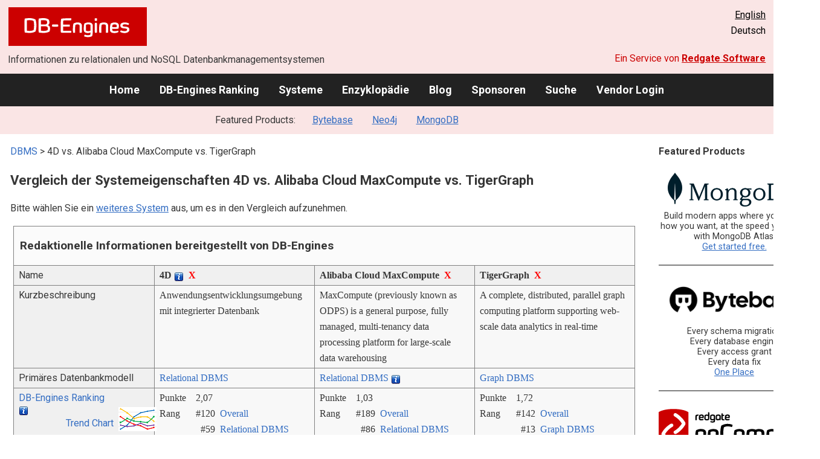

--- FILE ---
content_type: text/html; charset=UTF-8
request_url: https://db-engines.com/de/system/4D%3BAlibaba+Cloud+MaxCompute%3BTigerGraph
body_size: 1892
content:
<!DOCTYPE html>
<html lang="en">
<head>
    <meta charset="utf-8">
    <meta name="viewport" content="width=device-width, initial-scale=1">
    <title></title>
    <style>
        body {
            font-family: "Arial";
        }
    </style>
    <script type="text/javascript">
    window.awsWafCookieDomainList = [];
    window.gokuProps = {
"key":"AQIDAHjcYu/GjX+QlghicBgQ/[base64]",
          "iv":"CgAFUx68ZwAABXSY",
          "context":"iQfz//L1AX/AeYXkXrVocAgGkXeQEm0Twy7wd30T6YrTHN7bmw2DSYVHds4Tb7B79HHq7uqin/X5vG/32YQSsNax40bqp2tJ+5hlSVqDY9/pf8SXSG/lPcNbfTff6nRaYH4j9bxiAUNrL3cqyZ2L2Zg5UYsAHgh7dreI+7JnkVzJf7cL59EqbdVuB4z8g8+JtacMrgVqyhWZry+W6F2mrIScQ2fcfU68jMHX0Tz1IIdl+25mgpdyfziMOA7beL7yZjPzcGQvlDIUvLlDz/glZj0sA/0HfVGn+gbcUizz/bRepa022oIX6p0uUY+x/ZPKq2GGpUxo0vj01kbkhE8bKI8ISCMWUdhKM8eWfhYb19ff7CnpthMok78oKU3Zi6JjXtcdAFk="
};
    </script>
    <script src="https://de8723b311ef.4a326184.eu-west-1.token.awswaf.com/de8723b311ef/fb6c172b2ca6/696cabd84c34/challenge.js"></script>
</head>
<body>
    <div id="challenge-container"></div>
    <script type="text/javascript">
        AwsWafIntegration.saveReferrer();
        AwsWafIntegration.checkForceRefresh().then((forceRefresh) => {
            if (forceRefresh) {
                AwsWafIntegration.forceRefreshToken().then(() => {
                    window.location.reload(true);
                });
            } else {
                AwsWafIntegration.getToken().then(() => {
                    window.location.reload(true);
                });
            }
        });
    </script>
    <noscript>
        <h1>JavaScript is disabled</h1>
        In order to continue, we need to verify that you're not a robot.
        This requires JavaScript. Enable JavaScript and then reload the page.
    </noscript>
</body>
</html>

--- FILE ---
content_type: text/html; charset=UTF-8
request_url: https://db-engines.com/de/system/4D%3BAlibaba+Cloud+MaxCompute%3BTigerGraph
body_size: 8377
content:
        <!DOCTYPE HTML PUBLIC "-//W3C//DTD HTML 4.01 Transitional//EN" "http://www.w3.org/TR/html4/loose.dtd">
        <html lang="de">
            <head>
                <meta http-equiv="Content-Type" content="text/html;charset=UTF-8">
                <link rel="stylesheet" type="text/css" href="https://db-engines.com/s31.css">
                <title>4D vs. Alibaba Cloud MaxCompute vs. TigerGraph Vergleich</title><meta name="description" content="Detaillierter Vergleich Seite an Seite von 4D und Alibaba Cloud MaxCompute und TigerGraph">
<meta name="referrer" content="unsafe-url">
</head><body>                    <script>
                        var _paq = window._paq = window._paq || [];
                        _paq.push(['trackPageView']);
                        _paq.push(['enableLinkTracking']);
                        (function() {
                            var u = "//db-engines.com/matomo/";
                            _paq.push(['setTrackerUrl', u + 'matomo.php']);
                            _paq.push(['setSiteId', '2']);
                            var d = document,
                                g = d.createElement('script'),
                                s = d.getElementsByTagName('script')[0];
                            g.async = true;
                            g.src = u + 'matomo.js';
                            s.parentNode.insertBefore(g, s);
                        })();
                    </script>
                    <noscript>
                        <p><img referrerpolicy="no-referrer-when-downgrade" src="//db-engines.com/matomo/matomo.php?idsite=2&amp;rec=1" style="border:0;" alt="" /></p>
                    </noscript>
        <div class="background"></div><table class="header"><tr><td class="ul"><a href="https://db-engines.com/de/"><img src="https://db-engines.com/db-engines.svg" border="0" width="231" height="64" alt="DB-Engines"></a><td class="uc"><td class="ur"><a href="https://db-engines.com/en/system/4D%3BAlibaba+Cloud+MaxCompute%3BTigerGraph">English</a><br>Deutsch</table><table class="header"><tr><td class="ll">Informationen zu relationalen und NoSQL Datenbankmanagementsystemen<td class="lr">Ein Service von <a href="https://www.red-gate.com/">Redgate Software</a></table><div class="menu"><a href="https://db-engines.com/de/">Home</a><a href="https://db-engines.com/de/ranking">DB-Engines Ranking</a><a href="https://db-engines.com/de/systems">Systeme</a><a href="https://db-engines.com/de/articles">Enzyklopädie</a><a href="https://db-engines.com/de/blog">Blog</a><a href="https://db-engines.com/de/sponsors">Sponsoren</a><a href="https://db-engines.com/de/search">Suche</a><a href="https://db-engines.com/de/user_login">Vendor Login</a></div><div class="menu_featured">Featured Products:&nbsp;&nbsp;&nbsp;<a rel="sponsored" href="https://www.bytebase.com/?utm_source=db-engines.com">Bytebase</a><a rel="sponsored" href="https://neo4j.com/cloud/aura/?ref=db-engines&utm_source=db-engines&utm_medium=referral&utm_campaign=ref-db-engines">Neo4j</a><a rel="sponsored" href="https://www.mongodb.com/lp/cloud/atlas/try3?utm_campaign=display_dbengines_pl_flighted_atlas_tryatlaslp_prosp_gic-null_ww-all_dev_dv-all_eng_leadgen&utm_source=dbengines&utm_medium=display&utm_content=buildmodernapps-A1">MongoDB</a></div><table class="body"><tr><td><div class="dbentry"><div class="main"><p><a class=nound href="https://db-engines.com/de/systems">DBMS</a> &gt; 4D vs. Alibaba Cloud MaxCompute vs. TigerGraph<h1>Vergleich der Systemeigenschaften 4D vs. Alibaba Cloud MaxCompute vs. TigerGraph</h1><p>Bitte wählen Sie ein <a href="https://db-engines.com/de/systems/4D%3BAlibaba+Cloud+MaxCompute%3BTigerGraph" rel="nofollow">weiteres System</a> aus, um es in den Vergleich aufzunehmen.</p><table class=tools style="clear:both"><tr><td colspan=99 class=headline>Redaktionelle Informationen bereitgestellt von DB-Engines<tr><td class="attribute">Name<td class=header>4D <span class=info><img src="https://db-engines.com/info.png" width=16 height=16 alt="info"><span class="infobox infobox_l">früherer Name: 4th Dimension</span></span>&nbsp;&nbsp;<span class=exclude><a href="https://db-engines.com/de/system/Alibaba+Cloud+MaxCompute%3BTigerGraph">X</a><span class="infobox infobox_l">aus Vergleich ausschliessen</span></span><td class=header>Alibaba Cloud MaxCompute&nbsp;&nbsp;<span class=exclude><a href="https://db-engines.com/de/system/4D%3BTigerGraph">X</a><span class="infobox infobox_l">aus Vergleich ausschliessen</span></span><td class=header>TigerGraph&nbsp;&nbsp;<span class=exclude><a href="https://db-engines.com/de/system/4D%3BAlibaba+Cloud+MaxCompute">X</a><span class="infobox infobox_l">aus Vergleich ausschliessen</span></span><tr><td class="attribute">Kurzbeschreibung<td class="value">Anwendungsentwicklungsumgebung mit integrierter Datenbank<td class="value">MaxCompute (previously known as ODPS) is a general purpose, fully managed, multi-tenancy data processing platform for large-scale data warehousing<td class="value">A complete, distributed, parallel graph computing platform supporting web-scale data analytics in real-time<tr><td class="attribute">Primäres Datenbankmodell<td class="value"><a href="https://db-engines.com/de/article/RDBMS">Relational DBMS</a><td class="value"><a href="https://db-engines.com/de/article/RDBMS">Relational DBMS</a> <span class=info><img src="https://db-engines.com/info.png" width=16 height=16 alt="info"><span class="infobox infobox_l">a graph-processing framework is available with the graphs being stored in tables</span></span><td class="value"><a href="https://db-engines.com/de/article/Graph+DBMS">Graph DBMS</a><tr><td class="attribute"><table style="border-collapse:collapse;margin:0;padding:0;width:110%;"><tr><td style="margin:0;padding:0;border:0"><a href="https://db-engines.com/de/ranking">DB-Engines Ranking</a> <span class=info><img src="https://db-engines.com/info.png" width=16 height=16 alt="info"><span class="infobox infobox_r">misst die Popularität von Datenbankmanagement- systemen</span></span><td rowspan=2 style="margin:0;padding:0;border:0;vertical-align:bottom;"><a href="https://db-engines.com/de/ranking_trend/system/4D%3BAlibaba+Cloud+MaxCompute%3BTigerGraph"><img src="https://db-engines.com/ranking_trend_s.png" width=63 height=40 alt="ranking trend" style="padding-left:0.5em;"></a><tr><td style="margin:0;padding:0;border:0;text-align:right"><a href="https://db-engines.com/de/ranking_trend/system/4D%3BAlibaba+Cloud+MaxCompute%3BTigerGraph">Trend Chart</a></table><td class="value"><table class=dbi_mini><tr><th class=dbi_mini>Punkte<td class=dbi_mini colspan=2 style="text-align:left">2,07<tr><th class=dbi_mini>Rang<td class=dbi_mini>#120<th class=dbi_mini>&nbsp;&nbsp;<a href="https://db-engines.com/de/ranking">Overall</a><tr><th class=dbi_mini><td class=dbi_mini>#59<th class=dbi_mini>&nbsp;&nbsp;<a href="https://db-engines.com/de/ranking/relational+dbms">Relational DBMS</a></table><td class="value"><table class=dbi_mini><tr><th class=dbi_mini>Punkte<td class=dbi_mini colspan=2 style="text-align:left">1,03<tr><th class=dbi_mini>Rang<td class=dbi_mini>#189<th class=dbi_mini>&nbsp;&nbsp;<a href="https://db-engines.com/de/ranking">Overall</a><tr><th class=dbi_mini><td class=dbi_mini>#86<th class=dbi_mini>&nbsp;&nbsp;<a href="https://db-engines.com/de/ranking/relational+dbms">Relational DBMS</a></table><td class="value"><table class=dbi_mini><tr><th class=dbi_mini>Punkte<td class=dbi_mini colspan=2 style="text-align:left">1,72<tr><th class=dbi_mini>Rang<td class=dbi_mini>#142<th class=dbi_mini>&nbsp;&nbsp;<a href="https://db-engines.com/de/ranking">Overall</a><tr><th class=dbi_mini><td class=dbi_mini>#13<th class=dbi_mini>&nbsp;&nbsp;<a href="https://db-engines.com/de/ranking/graph+dbms">Graph DBMS</a></table><tr><td class="attribute">Website<td class="value"><a href="https://www.4d.com/" rel="nofollow">www.4d.com</a><td class="value"><a href="https://www.alibabacloud.com/product/maxcompute" rel="nofollow">www.alibabacloud.com/&shy;product/&shy;maxcompute</a><td class="value"><a href="https://www.tigergraph.com/" rel="nofollow">www.tigergraph.com</a><tr><td class="attribute">Technische Dokumentation<td class="value"><a href="https://developer.4d.com/" rel="nofollow">developer.4d.com</a><td class="value"><a href="https://www.alibabacloud.com/help/en/maxcompute/" rel="nofollow">www.alibabacloud.com/&shy;help/&shy;en/&shy;maxcompute</a><td class="value"><a href="https://docs.tigergraph.com/" rel="nofollow">docs.tigergraph.com</a><tr><td class="attribute">Entwickler<td class="value">4D, Inc<td class="value">Alibaba<td class="value"><tr><td class="attribute">Erscheinungsjahr<td class="value">1984<td class="value">2016<td class="value">2017<tr><td class="attribute">Aktuelle Version<td class="value">v20, April 2023<td class="value"><td class="value"><tr><td class="attribute">Lizenz <span class=info><img src="https://db-engines.com/info.png" width=16 height=16 alt="info"><span class="infobox infobox_r">Commercial or Open Source</span></span><td class="value">kommerziell<td class="value">kommerziell<td class="value">kommerziell<tr><td class="attribute">Ausschließlich ein Cloud-Service <span class=info><img src="https://db-engines.com/info.png" width=16 height=16 alt="info"><span class="infobox infobox_r">Nur als Cloud-Service verfügbar</span></span><td class="value">nein<td class="value">ja<td class="value">nein<tr><td class="attribute">DBaaS Angebote  <font size=-1>(gesponserte Links)</font> <span class=info><img src="https://db-engines.com/info.png" width=16 height=16 alt="info"><span class="infobox infobox_r">Database as a Service<br><br>Providers of DBaaS offerings, please <a href="https://db-engines.com/en/contact">contact us</a> to be listed.</span></span><td class="value"><td class="value"><td class="value"><tr><td class="attribute">Implementierungssprache<td class="value"><td class="value"><td class="value">C++<tr><td class="attribute">Server Betriebssysteme<td class="value">OS X<br>Windows<td class="value">gehostet<td class="value">Linux<tr><td class="attribute">Datenschema<td class="value">ja<td class="value">ja<td class="value">ja<tr><td class="attribute">Typisierung <span class=info><img src="https://db-engines.com/info.png" width=16 height=16 alt="info"><span class="infobox infobox_r">vordefinierte Datentypen, z.B. float oder date</span></span><td class="value">ja<td class="value">ja<td class="value">ja<tr><td class="attribute">XML Unterstützung <span class=info><img src="https://db-engines.com/info.png" width=16 height=16 alt="info"><span class="infobox infobox_r">Verarbeitung von Daten in XML Format, beispielsweise Speicherung von XML-Strukturen und/oder Unterstützung von XPath, XQuery, XSLT</span></span><td class="value">ja<td class="value">nein<td class="value">nein<tr><td class="attribute"><a href="https://db-engines.com/de/article/Sekund%C3%A4rindex">Sekundärindizes</a><td class="value">ja<td class="value">nein<td class="value"><tr><td class="attribute"><a href="https://db-engines.com/de/article/SQL">SQL</a> <span class=info><img src="https://db-engines.com/info.png" width=16 height=16 alt="info"><span class="infobox infobox_r">Support of SQL</span></span><td class="value">ja <span class=info><img src="https://db-engines.com/info.png" width=16 height=16 alt="info"><span class="infobox infobox_l">close to SQL 92</span></span><td class="value">SQL-like query language<td class="value">SQL-like query language (GSQL)<tr><td class="attribute">APIs und andere Zugriffskonzepte<td class="value">ODBC<br>RESTful HTTP API <span class=info><img src="https://db-engines.com/info.png" width=16 height=16 alt="info"><span class="infobox infobox_l">by using 4D Mobile</span></span><br>SOAP webservices<td class="value">Fluentd<br>Flume<br>MaxCompute Console<td class="value">GSQL (TigerGraph Query Language)<br>Kafka<br>RESTful HTTP/JSON API<tr><td class="attribute">Unterstützte Programmiersprachen<td class="value">4D eigene IDE<br>PHP<td class="value">Java<td class="value">C++<br>Java<tr><td class="attribute"><a href="https://db-engines.com/de/article/Stored+Procedure">Server-seitige Scripts</a> <span class=info><img src="https://db-engines.com/info.png" width=16 height=16 alt="info"><span class="infobox infobox_r">Stored Procedures</span></span><td class="value">ja<td class="value">user defined functions <span class=info><img src="https://db-engines.com/info.png" width=16 height=16 alt="info"><span class="infobox infobox_l">in Java</span></span><td class="value">ja<tr><td class="attribute"><a href="https://db-engines.com/de/article/Trigger">Triggers</a><td class="value">ja<td class="value">nein<td class="value">nein<tr><td class="attribute"><a href="https://db-engines.com/de/article/Partitionierung">Partitionierungsmechanismen</a> <span class=info><img src="https://db-engines.com/info.png" width=16 height=16 alt="info"><span class="infobox infobox_r">Methoden zum Speichern von unterschiedlichen Daten auf unterschiedlichen Knoten</span></span><td class="value">keine<td class="value"><a href="https://db-engines.com/de/article/Sharding">Sharding</a> <span class=info><img src="https://db-engines.com/info.png" width=16 height=16 alt="info"><span class="infobox infobox_l">Implicit feature of the cloud service</span></span><td class="value"><tr><td class="attribute"><a href="https://db-engines.com/de/article/Replikation">Replikationsmechanismen</a> <span class=info><img src="https://db-engines.com/info.png" width=16 height=16 alt="info"><span class="infobox infobox_r">Methoden zum redundanten Speichern von Daten auf mehreren Knoten</span></span><td class="value">Multi-Source Replikation<td class="value">ja <span class=info><img src="https://db-engines.com/info.png" width=16 height=16 alt="info"><span class="infobox infobox_l">Implicit feature of the cloud service</span></span><td class="value"><tr><td class="attribute"><a href="https://db-engines.com/de/article/MapReduce">MapReduce</a> <span class=info><img src="https://db-engines.com/info.png" width=16 height=16 alt="info"><span class="infobox infobox_r">Bietet ein API für Map/Reduce Operationen</span></span><td class="value">nein<td class="value">ja<td class="value">ja<tr><td class="attribute"><a href="https://db-engines.com/de/article/Konsistenz">Konsistenzkonzept</a> <span class=info><img src="https://db-engines.com/info.png" width=16 height=16 alt="info"><span class="infobox infobox_r">Methoden zur Sicherstellung der Konsistenz in einem verteilten System</span></span><td class="value">Immediate Consistency<td class="value">Immediate Consistency<td class="value"><tr><td class="attribute"><a href="https://db-engines.com/de/article/Fremdschl%C3%BCssel">Fremdschlüssel</a> <span class=info><img src="https://db-engines.com/info.png" width=16 height=16 alt="info"><span class="infobox infobox_r">referenzielle Integrität</span></span><td class="value">ja<td class="value">nein<td class="value">ja <span class=info><img src="https://db-engines.com/info.png" width=16 height=16 alt="info"><span class="infobox infobox_l">Relationships in graphs</span></span><tr><td class="attribute"><a href="https://db-engines.com/de/article/Transaktion">Transaktionskonzept</a> <span class=info><img src="https://db-engines.com/info.png" width=16 height=16 alt="info"><span class="infobox infobox_r">Unterstützung zur Sicherstellung der Datenintegrität bei nicht-atomaren Datenmanipulationen</span></span><td class="value"><a href="https://db-engines.com/de/article/ACID">ACID</a><td class="value">nein<td class="value"><a href="https://db-engines.com/de/article/ACID">ACID</a><tr><td class="attribute">Concurrency <span class=info><img src="https://db-engines.com/info.png" width=16 height=16 alt="info"><span class="infobox infobox_r">Unterstützung von gleichzeitig ausgeführten Datenmanipulationen</span></span><td class="value">ja<td class="value">ja<td class="value">ja<tr><td class="attribute"><a href="https://db-engines.com/de/article/Durability">Durability</a> <span class=info><img src="https://db-engines.com/info.png" width=16 height=16 alt="info"><span class="infobox infobox_r">Dauerhafte Speicherung der Daten</span></span><td class="value">ja<td class="value">ja<td class="value">ja<tr><td class="attribute">In-Memory Unterstützung <span class=info><img src="https://db-engines.com/info.png" width=16 height=16 alt="info"><span class="infobox infobox_r">Gibt es Möglichkeiten einige oder alle Strukturen nur im Hauptspeicher zu halten</span></span><td class="value">nein<td class="value">nein<td class="value">nein<tr><td class="attribute">Berechtigungskonzept <span class=info><img src="https://db-engines.com/info.png" width=16 height=16 alt="info"><span class="infobox infobox_r">Zugriffskontrolle</span></span><td class="value">Benutzer und Gruppen<td class="value">Access rights for users and roles<td class="value">Role-based access control<tr><td colspan=99 class=hint><h2>Weitere Informationen bereitgestellt vom Systemhersteller</h2><p>Wir laden Vertreter der Systemhersteller ein uns zu <a style="text-decoration:underline;" href="https://db-engines.com/de/services">kontaktieren</a>, um die Systeminformationen zu aktualisieren und zu ergänzen,<br>sowie um Herstellerinformationen wie Schlüsselkunden, Vorteile gegenüber Konkurrenten und Marktmetriken anzuzeigen.<tr><td colspan=99 class=hint><h2>Zugehörige Produkte und Dienstleistungen</h2><p>Wir laden Vertreter von Anbietern von zugehörigen Produkten ein uns zu <a style="text-decoration:underline;" href="https://db-engines.com/de/services">kontaktieren</a>, um hier Informationen über ihre Angebote zu präsentieren.<tr><td colspan=99 class=headline>Weitere Ressourcen<tr><td><td class=header>4D <span class=info><img src="https://db-engines.com/info.png" width=16 height=16 alt="info"><span class="infobox infobox_l">früherer Name: 4th Dimension</span></span><td class=header>Alibaba Cloud MaxCompute<td class=header>TigerGraph<tr><td>DB-Engines Blog Posts<td class=value><p><a href="https://db-engines.com/de/blog_post/57">MySQL, PostgreSQL and Redis are the winners of the March ranking</a><br><span style="color:gray">2. März 2016, Paul Andlinger<p style="font-size:80%;text-align:right"> <a href="https://db-engines.com/de/blog/4D" rel=nofollow>alle anzeigen</a><td class=value><td class=value><tr><td>Erwähnungen in aktuellen Nachrichten<td class=value><td class=value><p><a href="https://news.google.com/rss/articles/CBMiigFBVV95cUxQNWItNF9hbElHQlhmVGtBZjFpRVFqNHNFaWJyVFJFZGtITVp5bGhqeVdYSXI3eXhoR2t3ZjdYeHVLZ3hlbVp4R01IRG5OQWhTY0dDaFM2NG9lM2RHbV9LRXpjaTByZGtCTkRKR183c3pXOUtaNVlyaEp1QXdtUm4yOTZwd1VhcnVQMVE?oc=5" rel="nofollow" data-wi=ignore>How GoTo builds a foundation for AI with Alibaba Cloud</a><br><span style="color:gray">10. Juli 2025, Yahoo Finance Singapore</span><p><a href="https://news.google.com/rss/articles/[base64]?oc=5" rel="nofollow" data-wi=ignore>How GoTo’s high-stakes cloud shift is powering its AI future</a><br><span style="color:gray">3. Juli 2025, Computer Weekly</span><p><a href="https://news.google.com/rss/articles/[base64]?oc=5" rel="nofollow" data-wi=ignore>Alibaba Cloud, AWS & DigitalOcean: Cloud Services Compared</a><br><span style="color:gray">13. November 2024, SitePoint</span><p><a href="https://news.google.com/rss/articles/[base64]?oc=5" rel="nofollow" data-wi=ignore>Alibaba Cloud expands AI infrastructure in Southeast Asia</a><br><span style="color:gray">3. Juli 2025, Tech Wire Asia</span><p><a href="https://news.google.com/rss/articles/CBMihAFBVV95cUxPbUhUejVqelpNbWphUHZwUGtJVEZDVFpMWU83ZXpfWWpYZDJFZEhMN3JUWEhkVHhIc3RuYUdXR01EZ2RmNW9rT3JJY3FYVUFGZHpHcnZ0eXpKMERWOUVQeC1Kc3VpRF9ZR3pyamJkVE5uMTNtT2RnYTFZN0ZMRHo4VF9DWVU?oc=5" rel="nofollow" data-wi=ignore>Alibaba VP Yangqing Jia to Quit and Start Own AI Business</a><br><span style="color:gray">21. März 2023, Pandaily</span><p style="font-size:80%;text-align:right">bereitgestellt von <a href="https://www.google.com/search?q=%22alibaba+cloud%22+%22maxcompute%22&tbm=nws">Google News</a><td class=value><p><a href="https://news.google.com/rss/articles/[base64]?oc=5" rel="nofollow" data-wi=ignore>TigerGraph Secures Strategic Investment to Advance Enterprise AI and Graph Analytics</a><br><span style="color:gray">21. November 2025, HPCwire</span><p><a href="https://news.google.com/rss/articles/[base64]?oc=5" rel="nofollow" data-wi=ignore>TigerGraph Accelerates Enterprise AI Infrastructure Innovation with Strategic Investment from Cuadrilla Capital</a><br><span style="color:gray">15. Juli 2025, GlobeNewswire</span><p><a href="https://news.google.com/rss/articles/[base64]?oc=5" rel="nofollow" data-wi=ignore>TigerGraph adds hybrid search capability to its graph database, releases free edition</a><br><span style="color:gray">4. März 2025, SiliconANGLE</span><p><a href="https://news.google.com/rss/articles/[base64]?oc=5" rel="nofollow" data-wi=ignore>Dallas Execs Explore Supercharging AI with Graph Database at CDO Magazine Dinner</a><br><span style="color:gray">14. Mai 2025, CDO Magazine</span><p><a href="https://news.google.com/rss/articles/[base64]?oc=5" rel="nofollow" data-wi=ignore>TigerGraph Launches New Version of TigerGraph Cloud</a><br><span style="color:gray">22. November 2025, HPCwire</span><p style="font-size:80%;text-align:right">bereitgestellt von <a href="https://www.google.com/search?q=%22TigerGraph%22&tbm=nws">Google News</a></table><br><br><p><b>Teilen sie diese Seite mit ihrem Netzwerk</b><ul class="share-buttons"><li><a href="mailto:?subject=4D vs. Alibaba Cloud MaxCompute vs. TigerGraph Vergleich&body=4D vs. Alibaba Cloud MaxCompute vs. TigerGraph Vergleich - https://db-engines.com/de/system/4D%3BAlibaba+Cloud+MaxCompute%3BTigerGraph" title="Send email"><img loading=lazy alt="Send email" src="https://db-engines.com/pictures/Email.svg" width=40 height=40></a><li><a href="https://www.linkedin.com/shareArticle?mini=true&url=https%3A%2F%2Fdb-engines.com%2Fde%2Fsystem%2F4D%253BAlibaba%2BCloud%2BMaxCompute%253BTigerGraph&title=4D+vs.+Alibaba+Cloud+MaxCompute+vs.+TigerGraph+Vergleich" title="Share on LinkedIn" target="_blank" rel="nofollow noopener noreferrer" onclick="window.open('https://www.linkedin.com/shareArticle?mini=true&url=https%3A%2F%2Fdb-engines.com%2Fde%2Fsystem%2F4D%253BAlibaba%2BCloud%2BMaxCompute%253BTigerGraph&title=4D+vs.+Alibaba+Cloud+MaxCompute+vs.+TigerGraph+Vergleich', '_blank', 'width=600,height=400'); return false;"><img loading=lazy alt="Share on LinkedIn" src="https://db-engines.com/pictures/LinkedIn.svg" width=40 height=40></a><li><a href="https://www.facebook.com/sharer/sharer.php?u=https%3A%2F%2Fdb-engines.com%2Fde%2Fsystem%2F4D%253BAlibaba%2BCloud%2BMaxCompute%253BTigerGraph&quote=4D+vs.+Alibaba+Cloud+MaxCompute+vs.+TigerGraph+Vergleich" title="Share on Facebook" target="_blank" rel="nofollow noopener noreferrer" onclick="window.open('https://www.facebook.com/sharer/sharer.php?u=https%3A%2F%2Fdb-engines.com%2Fde%2Fsystem%2F4D%253BAlibaba%2BCloud%2BMaxCompute%253BTigerGraph&quote=4D+vs.+Alibaba+Cloud+MaxCompute+vs.+TigerGraph+Vergleich', '_blank', 'width=600,height=400'); return false;"><img loading=lazy alt="Share on Facebook" src="https://db-engines.com/pictures/Facebook.svg" width=40 height=40></a><li><a href="https://twitter.com/intent/tweet?source=https%3A%2F%2Fdb-engines.com%2Fde%2Fsystem%2F4D%253BAlibaba%2BCloud%2BMaxCompute%253BTigerGraph&text=4D+vs.+Alibaba+Cloud+MaxCompute+vs.+TigerGraph+Vergleich - https%3A%2F%2Fdb-engines.com%2Fde%2Fsystem%2F4D%253BAlibaba%2BCloud%2BMaxCompute%253BTigerGraph&via=DBEngines" title="Tweet" target="_blank" rel="nofollow noopener noreferrer" onclick="window.open('https://twitter.com/intent/tweet?text=4D+vs.+Alibaba+Cloud+MaxCompute+vs.+TigerGraph+Vergleich%20-%20https%3A%2F%2Fdb-engines.com%2Fde%2Fsystem%2F4D%253BAlibaba%2BCloud%2BMaxCompute%253BTigerGraph&via=DBEngines', '_blank', 'width=600,height=400'); return false;"><img loading=lazy alt="Tweet" src="https://db-engines.com/pictures/X.svg" height=35 style="padding-bottom:3px;"></a></ul></div></div></td><td><div class="sidemenu "><p><b>Featured Products</b><div class="promo"><a rel="sponsored" href="https://www.mongodb.com/lp/cloud/atlas/try3?utm_campaign=display_dbengines_pl_flighted_atlas_tryatlaslp_prosp_gic-null_ww-all_dev_dv-all_eng_leadgen&utm_source=dbengines&utm_medium=display&utm_content=buildmodernapps-A1"><img src="//db-engines.com/pictures/mongodb/mongodb-dark.png" alt="MongoDB logo" width="220" height="56"></a><p>Build modern apps where you want, how you want, at the speed you want with MongoDB Atlas.<br> <a rel="nofollow" href="https://www.mongodb.com/lp/cloud/atlas/try3?utm_campaign=display_dbengines_pl_flighted_atlas_tryatlaslp_prosp_gic-null_ww-all_dev_dv-all_eng_leadgen&utm_source=dbengines&utm_medium=display&utm_content=buildmodernapps-A1">Get started free.</a></p></div><div class="promo"><a rel="sponsored" href="https://www.bytebase.com/?utm_source=db-engines.com"><img src="//db-engines.com/pictures/bytebase/bytebase-dbengine.png" alt="Bytebase logo" width="220"></a><p>Every schema migration<br/>Every database engine<br/>Every access grant<br/>Every data fix<br/><a rel="sponsored" href="https://www.bytebase.com/?utm_source=db-engines.com">One Place</a></p></div><div class="promo"><a rel="nofollow" href="https://www.red-gate.com/redgate-foundry/projects/pgcompare/"><img src="//db-engines.com/pictures/redgate/pgCompare-250-80.png" alt="Redgate pgCompare logo" width="250" height="80"></a> <p> <a rel="nofollow" href="https://www.red-gate.com/redgate-foundry/projects/pgcompare/">pgCompare</a> - PostgreSQL schema comparison for faster, safer deployments.<br>Stay in control of schema changes across dev, test, and production.
<br><a rel="nofollow" href="https://www.red-gate.com/redgate-foundry/projects/pgcompare/">Try pgCompare</a> </p></div><div class="promo"><a rel="sponsored" href="https://neo4j.com/cloud/aura/?ref=db-engines&utm_source=db-engines&utm_medium=referral&utm_campaign=ref-db-engines"><img src="//db-engines.com/pictures/Neo4j-logo_color_sm.png" alt="Neo4j logo" width="220" height="80"></a><p>See for yourself how a graph database can make your life easier. <br> <a rel="nofollow" href="https://neo4j.com/cloud/aura/?ref=db-engines&utm_source=db-engines&utm_medium=referral&utm_campaign=ref-db-engines">Use Neo4j online for free.</a></p></div><p style="text-align:center;margin-top:2em;text-decoration:underline"><a href="https://db-engines.com/de/services">Präsentieren Sie hier Ihr Produkt</a></div></td></tr></table><footer><div><div class="l"><a href="https://db-engines.com/de/"><img src="https://db-engines.com/db-engines.svg" border="0" width="165" alt="DB-Engines"></a><ul class="links"><li><a href="https://db-engines.com/de/about">Über uns</a></li><li><a href="https://db-engines.com/de/services">Werbung und Services</a></li><li><a href="https://db-engines.com/de/privacy" rel=nofollow>Privacy Policy</a></li><li><a href="https://db-engines.com/de/contact">Kontakt</a></li></ul><ul class="social"><li>Follow DB-Engines.com</li><li><a href="https://www.linkedin.com/company/db-engines" target="_blank" rel="noopener noreferrer" title="LinkedIn"><img loading="lazy" src="https://db-engines.com/pictures/LinkedIn-white.svg" width="24" height="24" alt="LinkedIn"></a></li><li><a href="https://twitter.com/DBEngines" target="_blank" rel="noopener noreferrer" title="Twitter"><img loading="lazy" src="https://db-engines.com/pictures/X-white.svg" width="20" height="20" alt="X"></a></li><li><a rel="me" href="https://techhub.social/@DBEngines" target="_blank" rel="noopener noreferrer" title="Mastodon"><img loading="lazy" src="https://db-engines.com/pictures/Mastodon-white.svg" width="24" height="24" alt="Mastodon"></a></li><li><a href="https://bsky.app/profile/db-engines.com" target="_blank" rel="noopener noreferrer" title="Bluesky"><img loading="lazy" src="https://db-engines.com/pictures/Bluesky-white.svg" width="24" height="24" alt="Bluesky"></a></li></ul></div><div class="r"><a href="https://www.red-gate.com/" target="_blank"><img src="https://db-engines.com/redgate.svg" border="0" alt="Redgate Software Ltd logo"></a><h2>End-to-End Datenbank-DevOps</h2><p>Zuverlässig und schnell Werte über mehrere Plattformen hinweg ermitteln</p><p><a href="https://www.red-gate.com/solutions/" target="_blank">Siehe unsere Lösungen</a></p></div></div></footer><footer class="copyright"><div><div class="l"><p>Trotz sorgfältiger Recherchen können wir keine Haftung dafür übernehmen, dass die hier präsentierten Informationen vollständig und korrekt sind.</p></div><div class="r"><p>Copyright &copy; 2026 Red Gate Software Ltd</p></div></div></footer>